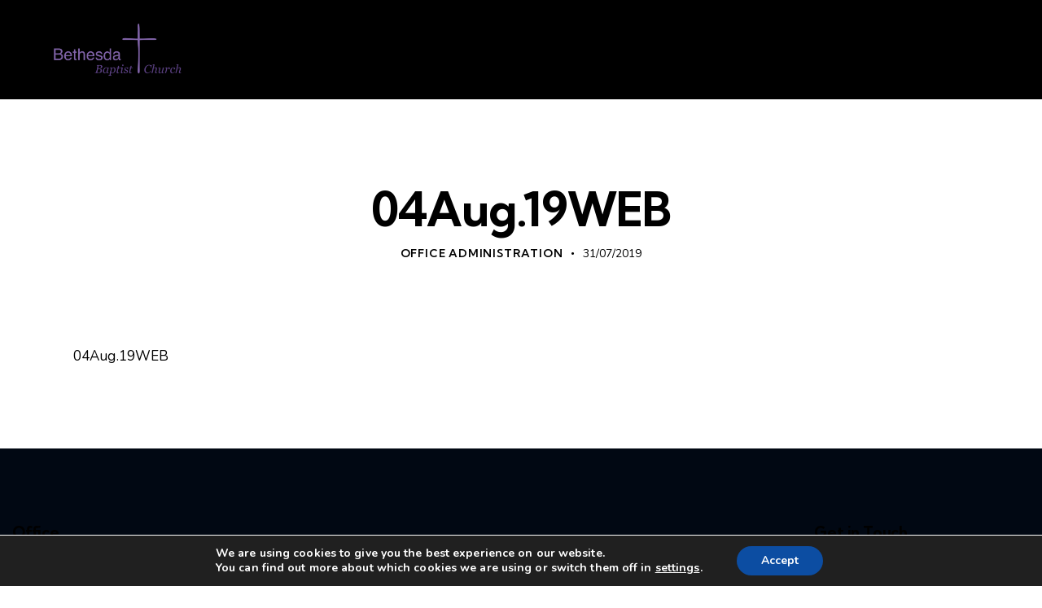

--- FILE ---
content_type: text/html; charset=utf-8
request_url: https://www.google.com/recaptcha/api2/anchor?ar=1&k=6Ld5MFEkAAAAAPXaYjrvWdRnPkAJKkuubWsZE6oR&co=aHR0cHM6Ly93d3cuYmV0aGVzZGFpcHN3aWNoLmNvbTo0NDM.&hl=en&v=PoyoqOPhxBO7pBk68S4YbpHZ&size=invisible&anchor-ms=20000&execute-ms=30000&cb=wjlc84r6v8kq
body_size: 48879
content:
<!DOCTYPE HTML><html dir="ltr" lang="en"><head><meta http-equiv="Content-Type" content="text/html; charset=UTF-8">
<meta http-equiv="X-UA-Compatible" content="IE=edge">
<title>reCAPTCHA</title>
<style type="text/css">
/* cyrillic-ext */
@font-face {
  font-family: 'Roboto';
  font-style: normal;
  font-weight: 400;
  font-stretch: 100%;
  src: url(//fonts.gstatic.com/s/roboto/v48/KFO7CnqEu92Fr1ME7kSn66aGLdTylUAMa3GUBHMdazTgWw.woff2) format('woff2');
  unicode-range: U+0460-052F, U+1C80-1C8A, U+20B4, U+2DE0-2DFF, U+A640-A69F, U+FE2E-FE2F;
}
/* cyrillic */
@font-face {
  font-family: 'Roboto';
  font-style: normal;
  font-weight: 400;
  font-stretch: 100%;
  src: url(//fonts.gstatic.com/s/roboto/v48/KFO7CnqEu92Fr1ME7kSn66aGLdTylUAMa3iUBHMdazTgWw.woff2) format('woff2');
  unicode-range: U+0301, U+0400-045F, U+0490-0491, U+04B0-04B1, U+2116;
}
/* greek-ext */
@font-face {
  font-family: 'Roboto';
  font-style: normal;
  font-weight: 400;
  font-stretch: 100%;
  src: url(//fonts.gstatic.com/s/roboto/v48/KFO7CnqEu92Fr1ME7kSn66aGLdTylUAMa3CUBHMdazTgWw.woff2) format('woff2');
  unicode-range: U+1F00-1FFF;
}
/* greek */
@font-face {
  font-family: 'Roboto';
  font-style: normal;
  font-weight: 400;
  font-stretch: 100%;
  src: url(//fonts.gstatic.com/s/roboto/v48/KFO7CnqEu92Fr1ME7kSn66aGLdTylUAMa3-UBHMdazTgWw.woff2) format('woff2');
  unicode-range: U+0370-0377, U+037A-037F, U+0384-038A, U+038C, U+038E-03A1, U+03A3-03FF;
}
/* math */
@font-face {
  font-family: 'Roboto';
  font-style: normal;
  font-weight: 400;
  font-stretch: 100%;
  src: url(//fonts.gstatic.com/s/roboto/v48/KFO7CnqEu92Fr1ME7kSn66aGLdTylUAMawCUBHMdazTgWw.woff2) format('woff2');
  unicode-range: U+0302-0303, U+0305, U+0307-0308, U+0310, U+0312, U+0315, U+031A, U+0326-0327, U+032C, U+032F-0330, U+0332-0333, U+0338, U+033A, U+0346, U+034D, U+0391-03A1, U+03A3-03A9, U+03B1-03C9, U+03D1, U+03D5-03D6, U+03F0-03F1, U+03F4-03F5, U+2016-2017, U+2034-2038, U+203C, U+2040, U+2043, U+2047, U+2050, U+2057, U+205F, U+2070-2071, U+2074-208E, U+2090-209C, U+20D0-20DC, U+20E1, U+20E5-20EF, U+2100-2112, U+2114-2115, U+2117-2121, U+2123-214F, U+2190, U+2192, U+2194-21AE, U+21B0-21E5, U+21F1-21F2, U+21F4-2211, U+2213-2214, U+2216-22FF, U+2308-230B, U+2310, U+2319, U+231C-2321, U+2336-237A, U+237C, U+2395, U+239B-23B7, U+23D0, U+23DC-23E1, U+2474-2475, U+25AF, U+25B3, U+25B7, U+25BD, U+25C1, U+25CA, U+25CC, U+25FB, U+266D-266F, U+27C0-27FF, U+2900-2AFF, U+2B0E-2B11, U+2B30-2B4C, U+2BFE, U+3030, U+FF5B, U+FF5D, U+1D400-1D7FF, U+1EE00-1EEFF;
}
/* symbols */
@font-face {
  font-family: 'Roboto';
  font-style: normal;
  font-weight: 400;
  font-stretch: 100%;
  src: url(//fonts.gstatic.com/s/roboto/v48/KFO7CnqEu92Fr1ME7kSn66aGLdTylUAMaxKUBHMdazTgWw.woff2) format('woff2');
  unicode-range: U+0001-000C, U+000E-001F, U+007F-009F, U+20DD-20E0, U+20E2-20E4, U+2150-218F, U+2190, U+2192, U+2194-2199, U+21AF, U+21E6-21F0, U+21F3, U+2218-2219, U+2299, U+22C4-22C6, U+2300-243F, U+2440-244A, U+2460-24FF, U+25A0-27BF, U+2800-28FF, U+2921-2922, U+2981, U+29BF, U+29EB, U+2B00-2BFF, U+4DC0-4DFF, U+FFF9-FFFB, U+10140-1018E, U+10190-1019C, U+101A0, U+101D0-101FD, U+102E0-102FB, U+10E60-10E7E, U+1D2C0-1D2D3, U+1D2E0-1D37F, U+1F000-1F0FF, U+1F100-1F1AD, U+1F1E6-1F1FF, U+1F30D-1F30F, U+1F315, U+1F31C, U+1F31E, U+1F320-1F32C, U+1F336, U+1F378, U+1F37D, U+1F382, U+1F393-1F39F, U+1F3A7-1F3A8, U+1F3AC-1F3AF, U+1F3C2, U+1F3C4-1F3C6, U+1F3CA-1F3CE, U+1F3D4-1F3E0, U+1F3ED, U+1F3F1-1F3F3, U+1F3F5-1F3F7, U+1F408, U+1F415, U+1F41F, U+1F426, U+1F43F, U+1F441-1F442, U+1F444, U+1F446-1F449, U+1F44C-1F44E, U+1F453, U+1F46A, U+1F47D, U+1F4A3, U+1F4B0, U+1F4B3, U+1F4B9, U+1F4BB, U+1F4BF, U+1F4C8-1F4CB, U+1F4D6, U+1F4DA, U+1F4DF, U+1F4E3-1F4E6, U+1F4EA-1F4ED, U+1F4F7, U+1F4F9-1F4FB, U+1F4FD-1F4FE, U+1F503, U+1F507-1F50B, U+1F50D, U+1F512-1F513, U+1F53E-1F54A, U+1F54F-1F5FA, U+1F610, U+1F650-1F67F, U+1F687, U+1F68D, U+1F691, U+1F694, U+1F698, U+1F6AD, U+1F6B2, U+1F6B9-1F6BA, U+1F6BC, U+1F6C6-1F6CF, U+1F6D3-1F6D7, U+1F6E0-1F6EA, U+1F6F0-1F6F3, U+1F6F7-1F6FC, U+1F700-1F7FF, U+1F800-1F80B, U+1F810-1F847, U+1F850-1F859, U+1F860-1F887, U+1F890-1F8AD, U+1F8B0-1F8BB, U+1F8C0-1F8C1, U+1F900-1F90B, U+1F93B, U+1F946, U+1F984, U+1F996, U+1F9E9, U+1FA00-1FA6F, U+1FA70-1FA7C, U+1FA80-1FA89, U+1FA8F-1FAC6, U+1FACE-1FADC, U+1FADF-1FAE9, U+1FAF0-1FAF8, U+1FB00-1FBFF;
}
/* vietnamese */
@font-face {
  font-family: 'Roboto';
  font-style: normal;
  font-weight: 400;
  font-stretch: 100%;
  src: url(//fonts.gstatic.com/s/roboto/v48/KFO7CnqEu92Fr1ME7kSn66aGLdTylUAMa3OUBHMdazTgWw.woff2) format('woff2');
  unicode-range: U+0102-0103, U+0110-0111, U+0128-0129, U+0168-0169, U+01A0-01A1, U+01AF-01B0, U+0300-0301, U+0303-0304, U+0308-0309, U+0323, U+0329, U+1EA0-1EF9, U+20AB;
}
/* latin-ext */
@font-face {
  font-family: 'Roboto';
  font-style: normal;
  font-weight: 400;
  font-stretch: 100%;
  src: url(//fonts.gstatic.com/s/roboto/v48/KFO7CnqEu92Fr1ME7kSn66aGLdTylUAMa3KUBHMdazTgWw.woff2) format('woff2');
  unicode-range: U+0100-02BA, U+02BD-02C5, U+02C7-02CC, U+02CE-02D7, U+02DD-02FF, U+0304, U+0308, U+0329, U+1D00-1DBF, U+1E00-1E9F, U+1EF2-1EFF, U+2020, U+20A0-20AB, U+20AD-20C0, U+2113, U+2C60-2C7F, U+A720-A7FF;
}
/* latin */
@font-face {
  font-family: 'Roboto';
  font-style: normal;
  font-weight: 400;
  font-stretch: 100%;
  src: url(//fonts.gstatic.com/s/roboto/v48/KFO7CnqEu92Fr1ME7kSn66aGLdTylUAMa3yUBHMdazQ.woff2) format('woff2');
  unicode-range: U+0000-00FF, U+0131, U+0152-0153, U+02BB-02BC, U+02C6, U+02DA, U+02DC, U+0304, U+0308, U+0329, U+2000-206F, U+20AC, U+2122, U+2191, U+2193, U+2212, U+2215, U+FEFF, U+FFFD;
}
/* cyrillic-ext */
@font-face {
  font-family: 'Roboto';
  font-style: normal;
  font-weight: 500;
  font-stretch: 100%;
  src: url(//fonts.gstatic.com/s/roboto/v48/KFO7CnqEu92Fr1ME7kSn66aGLdTylUAMa3GUBHMdazTgWw.woff2) format('woff2');
  unicode-range: U+0460-052F, U+1C80-1C8A, U+20B4, U+2DE0-2DFF, U+A640-A69F, U+FE2E-FE2F;
}
/* cyrillic */
@font-face {
  font-family: 'Roboto';
  font-style: normal;
  font-weight: 500;
  font-stretch: 100%;
  src: url(//fonts.gstatic.com/s/roboto/v48/KFO7CnqEu92Fr1ME7kSn66aGLdTylUAMa3iUBHMdazTgWw.woff2) format('woff2');
  unicode-range: U+0301, U+0400-045F, U+0490-0491, U+04B0-04B1, U+2116;
}
/* greek-ext */
@font-face {
  font-family: 'Roboto';
  font-style: normal;
  font-weight: 500;
  font-stretch: 100%;
  src: url(//fonts.gstatic.com/s/roboto/v48/KFO7CnqEu92Fr1ME7kSn66aGLdTylUAMa3CUBHMdazTgWw.woff2) format('woff2');
  unicode-range: U+1F00-1FFF;
}
/* greek */
@font-face {
  font-family: 'Roboto';
  font-style: normal;
  font-weight: 500;
  font-stretch: 100%;
  src: url(//fonts.gstatic.com/s/roboto/v48/KFO7CnqEu92Fr1ME7kSn66aGLdTylUAMa3-UBHMdazTgWw.woff2) format('woff2');
  unicode-range: U+0370-0377, U+037A-037F, U+0384-038A, U+038C, U+038E-03A1, U+03A3-03FF;
}
/* math */
@font-face {
  font-family: 'Roboto';
  font-style: normal;
  font-weight: 500;
  font-stretch: 100%;
  src: url(//fonts.gstatic.com/s/roboto/v48/KFO7CnqEu92Fr1ME7kSn66aGLdTylUAMawCUBHMdazTgWw.woff2) format('woff2');
  unicode-range: U+0302-0303, U+0305, U+0307-0308, U+0310, U+0312, U+0315, U+031A, U+0326-0327, U+032C, U+032F-0330, U+0332-0333, U+0338, U+033A, U+0346, U+034D, U+0391-03A1, U+03A3-03A9, U+03B1-03C9, U+03D1, U+03D5-03D6, U+03F0-03F1, U+03F4-03F5, U+2016-2017, U+2034-2038, U+203C, U+2040, U+2043, U+2047, U+2050, U+2057, U+205F, U+2070-2071, U+2074-208E, U+2090-209C, U+20D0-20DC, U+20E1, U+20E5-20EF, U+2100-2112, U+2114-2115, U+2117-2121, U+2123-214F, U+2190, U+2192, U+2194-21AE, U+21B0-21E5, U+21F1-21F2, U+21F4-2211, U+2213-2214, U+2216-22FF, U+2308-230B, U+2310, U+2319, U+231C-2321, U+2336-237A, U+237C, U+2395, U+239B-23B7, U+23D0, U+23DC-23E1, U+2474-2475, U+25AF, U+25B3, U+25B7, U+25BD, U+25C1, U+25CA, U+25CC, U+25FB, U+266D-266F, U+27C0-27FF, U+2900-2AFF, U+2B0E-2B11, U+2B30-2B4C, U+2BFE, U+3030, U+FF5B, U+FF5D, U+1D400-1D7FF, U+1EE00-1EEFF;
}
/* symbols */
@font-face {
  font-family: 'Roboto';
  font-style: normal;
  font-weight: 500;
  font-stretch: 100%;
  src: url(//fonts.gstatic.com/s/roboto/v48/KFO7CnqEu92Fr1ME7kSn66aGLdTylUAMaxKUBHMdazTgWw.woff2) format('woff2');
  unicode-range: U+0001-000C, U+000E-001F, U+007F-009F, U+20DD-20E0, U+20E2-20E4, U+2150-218F, U+2190, U+2192, U+2194-2199, U+21AF, U+21E6-21F0, U+21F3, U+2218-2219, U+2299, U+22C4-22C6, U+2300-243F, U+2440-244A, U+2460-24FF, U+25A0-27BF, U+2800-28FF, U+2921-2922, U+2981, U+29BF, U+29EB, U+2B00-2BFF, U+4DC0-4DFF, U+FFF9-FFFB, U+10140-1018E, U+10190-1019C, U+101A0, U+101D0-101FD, U+102E0-102FB, U+10E60-10E7E, U+1D2C0-1D2D3, U+1D2E0-1D37F, U+1F000-1F0FF, U+1F100-1F1AD, U+1F1E6-1F1FF, U+1F30D-1F30F, U+1F315, U+1F31C, U+1F31E, U+1F320-1F32C, U+1F336, U+1F378, U+1F37D, U+1F382, U+1F393-1F39F, U+1F3A7-1F3A8, U+1F3AC-1F3AF, U+1F3C2, U+1F3C4-1F3C6, U+1F3CA-1F3CE, U+1F3D4-1F3E0, U+1F3ED, U+1F3F1-1F3F3, U+1F3F5-1F3F7, U+1F408, U+1F415, U+1F41F, U+1F426, U+1F43F, U+1F441-1F442, U+1F444, U+1F446-1F449, U+1F44C-1F44E, U+1F453, U+1F46A, U+1F47D, U+1F4A3, U+1F4B0, U+1F4B3, U+1F4B9, U+1F4BB, U+1F4BF, U+1F4C8-1F4CB, U+1F4D6, U+1F4DA, U+1F4DF, U+1F4E3-1F4E6, U+1F4EA-1F4ED, U+1F4F7, U+1F4F9-1F4FB, U+1F4FD-1F4FE, U+1F503, U+1F507-1F50B, U+1F50D, U+1F512-1F513, U+1F53E-1F54A, U+1F54F-1F5FA, U+1F610, U+1F650-1F67F, U+1F687, U+1F68D, U+1F691, U+1F694, U+1F698, U+1F6AD, U+1F6B2, U+1F6B9-1F6BA, U+1F6BC, U+1F6C6-1F6CF, U+1F6D3-1F6D7, U+1F6E0-1F6EA, U+1F6F0-1F6F3, U+1F6F7-1F6FC, U+1F700-1F7FF, U+1F800-1F80B, U+1F810-1F847, U+1F850-1F859, U+1F860-1F887, U+1F890-1F8AD, U+1F8B0-1F8BB, U+1F8C0-1F8C1, U+1F900-1F90B, U+1F93B, U+1F946, U+1F984, U+1F996, U+1F9E9, U+1FA00-1FA6F, U+1FA70-1FA7C, U+1FA80-1FA89, U+1FA8F-1FAC6, U+1FACE-1FADC, U+1FADF-1FAE9, U+1FAF0-1FAF8, U+1FB00-1FBFF;
}
/* vietnamese */
@font-face {
  font-family: 'Roboto';
  font-style: normal;
  font-weight: 500;
  font-stretch: 100%;
  src: url(//fonts.gstatic.com/s/roboto/v48/KFO7CnqEu92Fr1ME7kSn66aGLdTylUAMa3OUBHMdazTgWw.woff2) format('woff2');
  unicode-range: U+0102-0103, U+0110-0111, U+0128-0129, U+0168-0169, U+01A0-01A1, U+01AF-01B0, U+0300-0301, U+0303-0304, U+0308-0309, U+0323, U+0329, U+1EA0-1EF9, U+20AB;
}
/* latin-ext */
@font-face {
  font-family: 'Roboto';
  font-style: normal;
  font-weight: 500;
  font-stretch: 100%;
  src: url(//fonts.gstatic.com/s/roboto/v48/KFO7CnqEu92Fr1ME7kSn66aGLdTylUAMa3KUBHMdazTgWw.woff2) format('woff2');
  unicode-range: U+0100-02BA, U+02BD-02C5, U+02C7-02CC, U+02CE-02D7, U+02DD-02FF, U+0304, U+0308, U+0329, U+1D00-1DBF, U+1E00-1E9F, U+1EF2-1EFF, U+2020, U+20A0-20AB, U+20AD-20C0, U+2113, U+2C60-2C7F, U+A720-A7FF;
}
/* latin */
@font-face {
  font-family: 'Roboto';
  font-style: normal;
  font-weight: 500;
  font-stretch: 100%;
  src: url(//fonts.gstatic.com/s/roboto/v48/KFO7CnqEu92Fr1ME7kSn66aGLdTylUAMa3yUBHMdazQ.woff2) format('woff2');
  unicode-range: U+0000-00FF, U+0131, U+0152-0153, U+02BB-02BC, U+02C6, U+02DA, U+02DC, U+0304, U+0308, U+0329, U+2000-206F, U+20AC, U+2122, U+2191, U+2193, U+2212, U+2215, U+FEFF, U+FFFD;
}
/* cyrillic-ext */
@font-face {
  font-family: 'Roboto';
  font-style: normal;
  font-weight: 900;
  font-stretch: 100%;
  src: url(//fonts.gstatic.com/s/roboto/v48/KFO7CnqEu92Fr1ME7kSn66aGLdTylUAMa3GUBHMdazTgWw.woff2) format('woff2');
  unicode-range: U+0460-052F, U+1C80-1C8A, U+20B4, U+2DE0-2DFF, U+A640-A69F, U+FE2E-FE2F;
}
/* cyrillic */
@font-face {
  font-family: 'Roboto';
  font-style: normal;
  font-weight: 900;
  font-stretch: 100%;
  src: url(//fonts.gstatic.com/s/roboto/v48/KFO7CnqEu92Fr1ME7kSn66aGLdTylUAMa3iUBHMdazTgWw.woff2) format('woff2');
  unicode-range: U+0301, U+0400-045F, U+0490-0491, U+04B0-04B1, U+2116;
}
/* greek-ext */
@font-face {
  font-family: 'Roboto';
  font-style: normal;
  font-weight: 900;
  font-stretch: 100%;
  src: url(//fonts.gstatic.com/s/roboto/v48/KFO7CnqEu92Fr1ME7kSn66aGLdTylUAMa3CUBHMdazTgWw.woff2) format('woff2');
  unicode-range: U+1F00-1FFF;
}
/* greek */
@font-face {
  font-family: 'Roboto';
  font-style: normal;
  font-weight: 900;
  font-stretch: 100%;
  src: url(//fonts.gstatic.com/s/roboto/v48/KFO7CnqEu92Fr1ME7kSn66aGLdTylUAMa3-UBHMdazTgWw.woff2) format('woff2');
  unicode-range: U+0370-0377, U+037A-037F, U+0384-038A, U+038C, U+038E-03A1, U+03A3-03FF;
}
/* math */
@font-face {
  font-family: 'Roboto';
  font-style: normal;
  font-weight: 900;
  font-stretch: 100%;
  src: url(//fonts.gstatic.com/s/roboto/v48/KFO7CnqEu92Fr1ME7kSn66aGLdTylUAMawCUBHMdazTgWw.woff2) format('woff2');
  unicode-range: U+0302-0303, U+0305, U+0307-0308, U+0310, U+0312, U+0315, U+031A, U+0326-0327, U+032C, U+032F-0330, U+0332-0333, U+0338, U+033A, U+0346, U+034D, U+0391-03A1, U+03A3-03A9, U+03B1-03C9, U+03D1, U+03D5-03D6, U+03F0-03F1, U+03F4-03F5, U+2016-2017, U+2034-2038, U+203C, U+2040, U+2043, U+2047, U+2050, U+2057, U+205F, U+2070-2071, U+2074-208E, U+2090-209C, U+20D0-20DC, U+20E1, U+20E5-20EF, U+2100-2112, U+2114-2115, U+2117-2121, U+2123-214F, U+2190, U+2192, U+2194-21AE, U+21B0-21E5, U+21F1-21F2, U+21F4-2211, U+2213-2214, U+2216-22FF, U+2308-230B, U+2310, U+2319, U+231C-2321, U+2336-237A, U+237C, U+2395, U+239B-23B7, U+23D0, U+23DC-23E1, U+2474-2475, U+25AF, U+25B3, U+25B7, U+25BD, U+25C1, U+25CA, U+25CC, U+25FB, U+266D-266F, U+27C0-27FF, U+2900-2AFF, U+2B0E-2B11, U+2B30-2B4C, U+2BFE, U+3030, U+FF5B, U+FF5D, U+1D400-1D7FF, U+1EE00-1EEFF;
}
/* symbols */
@font-face {
  font-family: 'Roboto';
  font-style: normal;
  font-weight: 900;
  font-stretch: 100%;
  src: url(//fonts.gstatic.com/s/roboto/v48/KFO7CnqEu92Fr1ME7kSn66aGLdTylUAMaxKUBHMdazTgWw.woff2) format('woff2');
  unicode-range: U+0001-000C, U+000E-001F, U+007F-009F, U+20DD-20E0, U+20E2-20E4, U+2150-218F, U+2190, U+2192, U+2194-2199, U+21AF, U+21E6-21F0, U+21F3, U+2218-2219, U+2299, U+22C4-22C6, U+2300-243F, U+2440-244A, U+2460-24FF, U+25A0-27BF, U+2800-28FF, U+2921-2922, U+2981, U+29BF, U+29EB, U+2B00-2BFF, U+4DC0-4DFF, U+FFF9-FFFB, U+10140-1018E, U+10190-1019C, U+101A0, U+101D0-101FD, U+102E0-102FB, U+10E60-10E7E, U+1D2C0-1D2D3, U+1D2E0-1D37F, U+1F000-1F0FF, U+1F100-1F1AD, U+1F1E6-1F1FF, U+1F30D-1F30F, U+1F315, U+1F31C, U+1F31E, U+1F320-1F32C, U+1F336, U+1F378, U+1F37D, U+1F382, U+1F393-1F39F, U+1F3A7-1F3A8, U+1F3AC-1F3AF, U+1F3C2, U+1F3C4-1F3C6, U+1F3CA-1F3CE, U+1F3D4-1F3E0, U+1F3ED, U+1F3F1-1F3F3, U+1F3F5-1F3F7, U+1F408, U+1F415, U+1F41F, U+1F426, U+1F43F, U+1F441-1F442, U+1F444, U+1F446-1F449, U+1F44C-1F44E, U+1F453, U+1F46A, U+1F47D, U+1F4A3, U+1F4B0, U+1F4B3, U+1F4B9, U+1F4BB, U+1F4BF, U+1F4C8-1F4CB, U+1F4D6, U+1F4DA, U+1F4DF, U+1F4E3-1F4E6, U+1F4EA-1F4ED, U+1F4F7, U+1F4F9-1F4FB, U+1F4FD-1F4FE, U+1F503, U+1F507-1F50B, U+1F50D, U+1F512-1F513, U+1F53E-1F54A, U+1F54F-1F5FA, U+1F610, U+1F650-1F67F, U+1F687, U+1F68D, U+1F691, U+1F694, U+1F698, U+1F6AD, U+1F6B2, U+1F6B9-1F6BA, U+1F6BC, U+1F6C6-1F6CF, U+1F6D3-1F6D7, U+1F6E0-1F6EA, U+1F6F0-1F6F3, U+1F6F7-1F6FC, U+1F700-1F7FF, U+1F800-1F80B, U+1F810-1F847, U+1F850-1F859, U+1F860-1F887, U+1F890-1F8AD, U+1F8B0-1F8BB, U+1F8C0-1F8C1, U+1F900-1F90B, U+1F93B, U+1F946, U+1F984, U+1F996, U+1F9E9, U+1FA00-1FA6F, U+1FA70-1FA7C, U+1FA80-1FA89, U+1FA8F-1FAC6, U+1FACE-1FADC, U+1FADF-1FAE9, U+1FAF0-1FAF8, U+1FB00-1FBFF;
}
/* vietnamese */
@font-face {
  font-family: 'Roboto';
  font-style: normal;
  font-weight: 900;
  font-stretch: 100%;
  src: url(//fonts.gstatic.com/s/roboto/v48/KFO7CnqEu92Fr1ME7kSn66aGLdTylUAMa3OUBHMdazTgWw.woff2) format('woff2');
  unicode-range: U+0102-0103, U+0110-0111, U+0128-0129, U+0168-0169, U+01A0-01A1, U+01AF-01B0, U+0300-0301, U+0303-0304, U+0308-0309, U+0323, U+0329, U+1EA0-1EF9, U+20AB;
}
/* latin-ext */
@font-face {
  font-family: 'Roboto';
  font-style: normal;
  font-weight: 900;
  font-stretch: 100%;
  src: url(//fonts.gstatic.com/s/roboto/v48/KFO7CnqEu92Fr1ME7kSn66aGLdTylUAMa3KUBHMdazTgWw.woff2) format('woff2');
  unicode-range: U+0100-02BA, U+02BD-02C5, U+02C7-02CC, U+02CE-02D7, U+02DD-02FF, U+0304, U+0308, U+0329, U+1D00-1DBF, U+1E00-1E9F, U+1EF2-1EFF, U+2020, U+20A0-20AB, U+20AD-20C0, U+2113, U+2C60-2C7F, U+A720-A7FF;
}
/* latin */
@font-face {
  font-family: 'Roboto';
  font-style: normal;
  font-weight: 900;
  font-stretch: 100%;
  src: url(//fonts.gstatic.com/s/roboto/v48/KFO7CnqEu92Fr1ME7kSn66aGLdTylUAMa3yUBHMdazQ.woff2) format('woff2');
  unicode-range: U+0000-00FF, U+0131, U+0152-0153, U+02BB-02BC, U+02C6, U+02DA, U+02DC, U+0304, U+0308, U+0329, U+2000-206F, U+20AC, U+2122, U+2191, U+2193, U+2212, U+2215, U+FEFF, U+FFFD;
}

</style>
<link rel="stylesheet" type="text/css" href="https://www.gstatic.com/recaptcha/releases/PoyoqOPhxBO7pBk68S4YbpHZ/styles__ltr.css">
<script nonce="RcaFcrr4uh78cnXr2fCoMw" type="text/javascript">window['__recaptcha_api'] = 'https://www.google.com/recaptcha/api2/';</script>
<script type="text/javascript" src="https://www.gstatic.com/recaptcha/releases/PoyoqOPhxBO7pBk68S4YbpHZ/recaptcha__en.js" nonce="RcaFcrr4uh78cnXr2fCoMw">
      
    </script></head>
<body><div id="rc-anchor-alert" class="rc-anchor-alert"></div>
<input type="hidden" id="recaptcha-token" value="[base64]">
<script type="text/javascript" nonce="RcaFcrr4uh78cnXr2fCoMw">
      recaptcha.anchor.Main.init("[\x22ainput\x22,[\x22bgdata\x22,\x22\x22,\[base64]/[base64]/MjU1Ong/[base64]/[base64]/[base64]/[base64]/[base64]/[base64]/[base64]/[base64]/[base64]/[base64]/[base64]/[base64]/[base64]/[base64]/[base64]\\u003d\x22,\[base64]\x22,\[base64]/CksKbw6FUw4h1w7lcTm3DvEbDhsKHXMOcw5kEw7HDt07Dg8O7OHE5GMOgK8K8L2zCsMOPFwAfOsOIwp5OHGvDuElHwrwga8K+MHQ3w4/[base64]/DpHPCm1QmY8Ouw4MXwoNHwrJASkfCusOkfGchLsK1TG4YwrATGnjCj8Kywr87ecOTwpAKwq/DmcK4w6Udw6PCpw/Cm8OrwrMVw7bDisKcwrJSwqEvYsK6IcKXJRRLwrPDncOzw6TDo3TDtgAhwqjDlnk0CcOaHk4Rw6sfwpFtAwzDqlBgw7JSwoDCsMKNwpbCuU12M8K6w5vCvMKMLcOaLcO5w5A8wqbCrMO2d8OVbcOiQMKGfjLCpQlEw5jDlsKyw7bDtQDCncOww5x/EnzDmUlvw693XEfCiRXDt8OmVH1yS8KHOsKEwo/Dqkt/[base64]/DnMOUF8Krw7LDoA/[base64]/DsjNAw4YvwrfDv8OtOcOpW8OlDldcQDTCg30dwrbCr0LDtiRCU1k6w4pTRsKRw6RxZCLCqsOwa8KCfcOQLsOSRlRITijDl2/DocOgUMKqZ8OEwrLCsgjCuMOQXykgOH7Ct8KVVTAgE0YwYMKaw63DghHCtTrDoTEdwr8two3DtjXCvGZoV8ONw5rDiFvDoMKYOxnCjCNywrXCkMOkw5YjwrQAbcOXwr/CgcOaDFl/UCvCng8fwrgOwplfAcKww5bDrMOgw4Qww48YaXcwYX7Co8KNeCbDj8OrdMKdUwnDm8Kbw67DvMO/K8OjwrQodiA7woXDvcOEdHPCusOww7HDkMO5wqITaMKEX0goOWRtEcOmWsKPc8OIdjDCq1XDiMOew7pabTnDicOJw7vDqTtDccO6wqR2w4pjw6oTwp/[base64]/w5DCsWbCs8KKG8K8wr3CjcKSRSrDrcKlwoXCswDDtFkGw4jDriNbw5gMRx/CkcK/[base64]/wrfDrcOewrgaTsOsacKzQ8Okwok4w6dQb2pfXS7Cp8KtLUHDiMOPw75Iw4fDv8OYbEnDp1FewpnCpiwtGnYtFMKHa8Kdbk1Mw4/DuVJ1w5jCuCxGGsKbRRvDrsOPwqwewqt+wrsMw6fCt8Kpwq3DgU7CtnNPw5ped8OoE0HDrMOlHMOMAyTDky8kw5/CqWXCicO7w6zCiE1hMyzCh8KGw6tBV8OYwqhvwonDljzDtCkhw68zw4APwpjDiSl6w4UuO8KibCl8eB3DlMOdXAvCisOvwp5ew5ZWw7fCt8Kjw7AXfsKIw5EsSWrDr8K2w5luwqEjbcKTwqJTK8KxwpnCkU/Dl2DCicOvwotQVVwGw4ZEc8KUaU8Dwrw2MsO9worCvkRJPcOEa8KUY8OhNsObNgjDtnLDi8KxVMKNDF1Kw5plBg3Dm8KrwpYSbcKedsKHw6vDuw/Ciz/DrCJoDcKZNMKiwqjDgF7DgAhFexrDjjR/w4tIw69Zw4TChULDusKeCxDDlsO1wq9mEsKTwonDuk7ChsKtwrhPw6AGWcKsAcOnOsKhT8OmGcK7UlXCsVTCrcOqw6LDgQ7Cjjh7w6AjKnrDi8K2w6/Do8OQM0nDuDPDqcKEw43Dp3lIYcKSwpgKwoHDpS3CscK7wrw6wr8tW0rDuB8MeSHDmMOZSMO/[base64]/DvQ7CqEzChcKGOMOQfi8/D20IMcKew68Zw5dMccKMwoHDnVwrJgEow7bDiAQfSmnCpCUAwrPCnz89CcKeR8Ovwp/ClBNTw5g6w5/CocO3worCjWJKwrJFw4Q8w4TDuR50w6w3PwE9wrALMsOHwrzDqF8bw6Y9JMKBwpTChsO3wr7DoWZ5bigvPj/CrcKFegHDjBdCf8OceMKZwoB2w4DCicOVLhg/[base64]/[base64]/DsCHDlGIYMCJ5f8OBw4TDphAZOcKOw4dTw73DgsOVwqlowoZuI8OUScKMLQjChcK4w5ErL8Kaw4Q5wprDm3fCs8O/ejXDqlwSTlfCu8OCSMOow48dw5jClcO4w5TCmcKkOMO2wp1Swq/CnhzCg8OxwqfDlMKxwodrwqx9Zi1PwqsJFcOrGMOfwr4yw4jDosKKw4YiHRPCq8OTw5HClF7CpMKsQsO9wqjCkMKvw5bCh8Kvw7DDrWlHYUVmI8OdRADDnwbClXUJcF4aFsO+w4vDicK1V8Krw7EtJ8KGH8K/wpAbwpQDRMKtw50SwqbChkZocWUCwpnCkUTDt8KmHVPCo8KIwpEcwpTCjyPDsBwzw6ojAMORwpgbwooeCE/Ck8Klw7t0w6XCrwXCiFxKNGfDisONLyIMwok3wq92TArDqAPDlMKUw6Asw5XDrEMgw4kuwqlrA1PCmcKpwrUAwrw2woRiw5JNwo9jwrsDZwI6wofDuADDtsKEwrvDu0omBsKQw7/[base64]/wqrCrcK6E1cbwoLDsChvwrDDpUYqL27Ch1zDvMOgURR5w4LDh8Oaw6YDwoXDs0TCpmTCunDDo2cfDwzDjcKAw79WI8KlECxuw58sw6sIwrjDvCIwPMOmw5rCnsKRwqDDpcOlO8KxNcOfOMO7dcKFGsKsw7vCsMOHd8K2YVVrwrXCtMKdSMKvWsK/SmLCsVHCuMK7wqTDh8OrZSpbw5LCrcO9wqtYwojCtMK7wobClMK8eWvCkxfClFfCpEXCtcKqbnbDkmUbAcOUw68/CMOvHsOTw5QCw4zDpUHDui4gw43CmcOjwpZVWMOyZCwWI8KRPUzCsWHDmcO+anwYOsOSG2YMw7oQUSvDoXkoHEjCosOSwpQMZHLCg2vDmlTDpBhkw7Brw5rCh8OewqHCjcOyw6XDt0/DnMKmR0TDusKvGcKRw5QVHcKoQMOKw6cUw4oeKSfDqgvDt187a8KgKGDCijDDrG8YVxdpw4Ulw4BRwpE3w5fDpXfDtMKSw7klUMKmD2/[base64]/[base64]/esOSaMOEGMOLaT8Dw7ZEw7N9IMKCwo0sfFjDicKnFsONOwDCrsK/wprCkyrDrsKuw4IgwoUhwqoow5vCjR01PMKhfn5jGsK+w5spGTY/w4DCpz/CkmZJw6zDsRTDgELCiRAEw6AYw7/DmHdrdT3DqnPDgsKHwqp+wqByO8KkwpfDgF/DhsKOwod7wo7CkMO+wqrCsX3DksKFw6RHbsOUfHDDsMONw4okdU0pwptZEsOXw53Du3TDs8KPw7/[base64]/w6gsw6J8w6XClU1pEMOHw6deasOFw47Cmy4xw6fClH3Cm8KjQXzCnsOSdTcFw7BYw6lZw5dsVcKZbsO5YX3CocOnN8KyASoXfsO0wrMRw6B6MsOESWouw5/Cv1QiG8KZGkzDiVTDocObw7/CjHhcPsKEHsKiPzDDhsOTEx/CvMOCYXHCjsKPGXjDiMKYFl/[base64]/[base64]/[base64]/QcOhYgkQHk5+w6DCi8OLS37Duw/DmTXDuQvCu8KpwpUSEMOUw5vCtxPCmsOzaxfDpl82eSJrcMKARMK9RDrDizV+w5gbFwTDgsK0w5vCq8OCPScuw4jDt2l2YnTCrcK6w6nDtMOcw6bDjcOWwqDCgMO+w4YNQzfCn8KvGUN+M8Oaw4Ysw5nDucOuwqHDlRPDtcO/[base64]/DoiIfEDNwKQE3bwATw6sHwqA5wr3DlsOkCsK9wofCokVwQi4uc8K0Ln3CuMKxw4LDgsKUT3DCi8Owf1jDicKdAXXDnSNqworCrWA/[base64]/Y1FRC0VFwpPDs8OcDijDqFvDsX48bMOCU8KVwrcBwqbDi8OBw77CscOjw6kOW8KMwo9FEsKpw4/DslPCucOTwrPChk5pw67ChX7CjirChcOhRifDsFhbw67ChhJmw6XDocKzw7bDkyvCqsO4w4lbwrzDpwvCusKfNSd+w4PClWbCvsO1a8OTOsOgP0zDqHMrLsOJVsONHE3CmcOcw6k1AjjDnBkwR8Kpw4fDvMK1J8OqOMOkOMKQw6rCpk/DsDfDjMKgbcKCwod7wp7DvBtmcG3DjDLCsFx/T1Z/wqTDmUfCvsOGdj3CucKtMMKzasKOV1PClcKcwrLDicK4Lg/[base64]/DsMOHN3PCgGhBwoYOwrgzw4/[base64]/[base64]/DvRNUT8O4IMOjwprChsOMTDrCqcKwQcK8w6vDo1fClifDrsKNGxw+w7/Cq8OgZj8Twp9FwqsrMsOhwqgMEMKwwp3DoRfCvg8bOcKJw6HCsQMYw7nCvAtnw5Btw4w6w6lnBkbDiBfCuW/DhMKNR8O2DMKaw6PCq8Kqw7saw5HDrcK0PcORw4Z5w79LSxM3GgU2wrXCjcKBCDnDj8ObZ8KyNsOfDTXCpsKyw4PDpX9vRTPClMKHAsOdwoYkEw7Djxk9wqHDg2vCtzvDs8KJScOkFwHDkz3CsU7DgMKFw5bDssOrwr7DknoEwpDDpcOGOcOAw41/[base64]/CjlHCmMOmNcKAYVDCjMOiwpLDhMONZmTDk29Fwr8Xw6/[base64]/Y8OoZsO7QABQeDR0IcKZwoVxEwzCtsKCwoTCoSY+w6XCkkkXKcKjSSfDiMKfw5PDpcOtVAVDNMKPcmLCgQwowp/DhcKMMMOzw6vDkh3DvjzCu27DtCbCtMO7w7HDmcKcw4cxwo7Dt0rDr8KWHx1tw5MuwojCuMOIw7nCicO6wql3wp7DvMKHKELDuUfCqlQ8M8KuR8OGNVN7FSbDt18fw5MuwqLCpnIww5Jtw4V/WTHCq8K0w5jDvMOWXMK/CMOEfgLDnkjCuBDCq8ORFXrCusOHH2wcwp/CuTfCnsKrwoXDkQHCnyEiwqdjaMOZSHU+wpkKExTChMK9w4s+w5MXXi7DuX5EwoIow5zDjErDocKkw7oINDjDgzbCu8KEJMODw6Fqw4E+PsOLw5nCgknDuTLDtcOUIMOuFm/Dvj8lOMO3Ex8aw4vDsMODCy/CrMKwwoBZXhTCtsOvw7bDgcKnw4xeHAvCiRHCmMO2GSMVSMOGRsOlwpfDtMKqJEQ7woQ/w5DCmsOjLMKsQcKnwpIzUDTDs3gTQMOLw5dkw7jDsMOoRMKrwqfDsX0fX3/DicOZw7nCrWPDtsO8ZsONH8OZTRXDr8OswpvDisOVwpzDoMK8LQ3DrxF9wpkkSMKCOcO4aTzCgDI+ZB8Rw6/CqncfWTxEf8KyKcKGwqQlwrY2ecKwGD3DjEjDiMKiVUHDtlRlBcKnwrDCq1DDncKAw75vfBzChsKowqbDiV8Pw4LDnk/DhsODw5PCtXrChHTDksKIw7NTB8OAOMKPw79HaX3Chm8KUcO0wpIHw7vDiXfDt1jDusKVwrfCjU7Cj8KLwp/DtsKTa0ZUF8Khwq/[base64]/[base64]/I8Opfw7CpcKdIDIAw7tYdGRowqHCuMKVw7PDgsOZHCp/wrJWwq4TwoPCgBwNwq5dwqLCgsO/[base64]/Dom0zw5tmw4/DrMKeF0A/wqrDgcKpwrPChVvDkcKGAzsjwoRTZVVLw5TDghcXw51Ww4hbUcK6dlIUwrdXdsOUw58hF8KHwrPDk8Ohwowpw77CjsOoRMKbw5LDuMOrOsOqasKvw5gKwrvDgj5HM0jCiFYvGhnDvMKzwrnDtsO3woTCtcOtworDvFFNw5/Dp8K/w6HCtBERKsO+WjISQRnDnyrDuGvChMKfcsOhTjUSCMOBw713ccKTK8ONwpYJH8KzwrbDtMKgwoAGbXc+Vm8iwonDrjUeWcKkbVPDr8OgeVDCjQHCosOgw7YPwqbDksKhwokCbMKiw4lcwo/[base64]/ChmzDty07MR3Cjkp1M8Ktwp3Cj8KYwqbCpMKuQ8OyGi7DqcK9w4kPw7VpE8OPU8OhSMKrwpVuLChAQMKuW8OCwqvCuy9uFnXDnsOtIB5Id8KEZsOHIClVacOAwocMw7FqNhTDlXcdw6nDi3ABIShhw6nCjsO6w40LCAzDosORwoEEfQN/w54Ow6xRK8KOaC/Dg8KJwoXCllsyCMOUwp41woYYUsK9CsOwwpM/P04ZBsK8wrzCugTCpAI0wpVowo3CrsKAw7g9dhbCsTZ5w4xAw6rDgMKYehsCwrPClTBHLCNXw7vDpsKYNMOKw5TDmMK3wqrDn8KGw7kmwpt5bhgiYcKtw7nDmSsbw7nDhsKzOcKXw6jDjcKqwqbDjMOqw6DDr8Ovwq3Dkg/CjWzDqMOOwq9/J8O2wr5zbSTDuVleCDXDp8KcVMKybMKUwqDDpxcZSMKxDjXDn8KqeMKnwpxTwqIhwolHMMOawp1dScKaDx9Hw6oMw6TDkjzDrW0bA17DgE7DnzJhw6g8w6PCq3sVw7/Dq8KEwqMFL2DDoS/Dh8KzMV/DtsO0wq0dHcOrwrTDph4Sw50TwonCjcOkw7Yqw5dNBHnCqzAGw6d7wq/Ds8OTXT7CgE8LZU/[base64]/DgQoaXjdQBGrDv8OtX8KeWsKqVMO4F8ONS8O2DcOdw7TDhx0BUMKEck8tw5TCoAfCq8OZwr/DoT/DiDMNwpo6woDCnEoEwoLCnMK+wrDCqUPCj2jDuRDCs2MjwqjCu2QTP8KtYj/DoMOxGMKiw5/DmjIKccOzPwTCg2DCvlUaw6xrw77CjQrDhUzDmw/Cg1BZfcOtDsKnOMO9H1rDrsO3wpFhwonDj8O7wrPDrcOrwrPCpMO0wq/CusOfw6ILK3ZoUVTDpMKsSVVYwqdjw4IswqfDggjCpsOPMyLCjg/CgFvCg15idAXDlgl3WGoDwqMJw5EQUnDDjsOEw7fDqsOoPh1Yw51EHMKMw5wXwr90UcKkw77Coh8gw49nwr3DpTUpwoEswqrDkTPCjHbCmsOJwr3DgsKxHMOfwpLDvjYJwow4wrlHwpJgZMOdw79/CFZ0KDvDgXvCncKKw7vDgDrDpMKfPzrDqsKXw6bCpMOxw6rCoMK1wqYfwrg0wrkUURAWwoIQwpIUw7nCpgLCrXxVMih3wqnCjDNvw43Dr8O/[base64]/bsORRsO8wq/DjkELdMOKfcOLwqJuw65dw4RPw71ec8OcfHDDgVRbw5pHGndjV17ClsKkw4E1RsOBw6PDh8OBw4lZXxtwHMOZw4Zow7VaJwkkQF/CmMKARCrDqsO/w5FfCy3DrMKYwqPCuGXDvAbDiMKlX0PDqg88N0vDpsO3worDlsKkfcOASB5qwpAOw5rCpMOIw4XDvisVW35/[base64]/CuQLDhmYmw7jDh8K3wpRXfsKuLUvCqcOIUl/Dp2x9w7dRw6FyBxDCvXR/w6TDrsK/wqs0w4cIwo7Cg2U+bcK6wp8awoVywrA+ZXbCr13DtCcew7bCp8Kww7jCikYMwrlFBQfCjzvDm8KOcsOewrbDsBHCt8OMwr01wpgswrR3J33DvV49ecOFwoMJS1bDncOiwot9w6sHEcKrV8KsPA9HwqdNw6lqw4EKw5t8w5Q/[base64]/DgcO1GsOIwqhrw4TDsXfCpcK6w4LCiizDv8K2woXDk13DpVnCiMOTw4bDjsKcOMOfNcKFw74tPcKRwphUw5/Cr8KgXsOEwofDjXZ6wqLDtgwow4d1woXCsRcyw5DDjMOUw75BAMK2asKhSzjCqQJzdGANMMKofcKhw5xbL1XDlw3CgFfDg8OkwrvDnBcFwoLCqEHCtALCrMKCH8O4VsKfwpjDu8Kga8KCwp3Co8KmLMKdwrBawrgxC8K+NcKXBMK0w4wyXHTClMOvw6/DlUxJUXHCg8OzJsONwod4GsOkw5bDqMKdwqPCtMKZwoXCjBfCp8KBQsKbJsKoWcOywqJqD8OPwqAcwq5jw6YzdUvDksOXZcOfFhPDoMKcw6fCh3M5wqNlBGAawr/CgBPDpMOFw7UQw5RmMkvDvMKoZ8OrCWpxE8KPw43CrlrCg1TCm8OaKsKvw51rwpHCphguwqRfwpDDssKmaS0JwoB+QsKdUsK2HwwZw6rDnsOyYx9lwp/[base64]/[base64]/wp3DtcK6wqXDvsKLJnXCqnQiw65gw7TDm8KAYCHChw12wrZ5w4zDssKbw6TCj3pkw5bDiyR+wqhsIgfDvsKxw4DDksKJAjIUU1RDw7XCssOYIwTDpShSw6bDu0NDwq/CqsO4aFDDmizCg37CpgrDicKvTcKgwp8BQcKLY8O1w7k8GcKlwpZCN8Kjw7BbcAnDt8KUasOlw4xwwrhBHcKcwq3DpMO8wrXDnsOiVjV/f0Jvwoc6dXvCnU1yw4DCnUsPVETDhsKBMQU/I2vDmsOow4k0w4TDrVbDrX7DtS/CnMO/[base64]/DjB7CrUprwq4XBx5Dw7xMw4fDk8KRH0LCn3HCj8OjajPCrCHDi8OhwpJlwqHCqMOzJ0zDuk8REhXDrsOBwpvDpMOTwoFza8OiQ8K5wpxkHBA/f8OVwr4cw4N3NWknGBIPecO2w78zUS0KfljCp8OGIsOOwq/DiFDCvcK5WjjDrgnDincCLcO0w6EJwqnChMKZwp5Swr16w4ILP3wVLGMLElfCicK5b8ONSyI9KcOQwrw6BcOZw5Z6T8KgKjtUwqVoC8ObwqfCpcOqZDMowpVDw4vCvQnDrcKMw4p6IxjClMK6w7DCjRZkDcK/woXDvGjDo8Kiw7klw6ZTF0rCgMKaw5DDtSHClMOCU8ODIVRXwobCtmIvPRQ2wrV2w6jCk8OawqfDq8OJwrPDjk7DhsKgw6Qcwp4rw6dXQcO2w4HCpR/[base64]/CozMVGsOIw6U2wpjDsR/CiMKeNcKLBsOwKQ/DulnCjMOMw6rCqjgFW8Ozw4jCq8OWHCjDpMOIwrchwq3DnMKgNMOyw7zCnMKDwr/CpMOrw7zCvcORf8O+w5rDjUtoHmHCuMK/w4rDjsOxLRcjFcKHUERlwp0kw6XCksOwwoPCtUnCg0EXw5B1FcOJFsOiQsOYwq82w4nCpj4vw6ldwr/Ch8Kww70Aw6FFwrXDr8KcRCkrwoJsKMOoRsOaUsOgaHbDuw4FacOfwoPCr8Otwq59w5I4wrt7wqVswqIWWXjDkw93dD7DhsKOw7QpJcOBwo8kw47CiwbClS5zw5fCm8O+wpd7w5E+CsKMwpEeSxwUS8OlYE/[base64]/CnlfCvsOQfH09wrltHcOrSVVAIcK/AMKmw4jDjcKrwpLChcK5M8ODAB4DwrvDk8KNw4ZKwqLDkVTCncOdw4bCoXvChzTDkQ8Zw5XCthZsw7/CrU/DkCx7w7TDo0vCk8OHZUzCg8O6wplDXsKfAU0aN8Kfw6hyw7PDh8KFw4fCiDMscMOnwojDhsKWwqBIwpsvWcKGUmvDpCjDvMOYwpfCmMKUwrhYw77Dim/CuyvCqsKbw5lDYk9beX3CrmvCmi3CjcKnwqTDvcKSGMOGQMOVwowvI8Kjwo1Jw61VwptewpRPCcOZw7DCqhHCmsKjb0kVC8KrwpfDnANfwpoqbcKyAMOlURDCmHZmdlHDsBY/w5QGWcKtEsKBw4TDt2/[base64]/DkcKCG8Oiw6IAIcKZw55mwrrCnsOdZMKQw5wsw7I6b8ODTU/CrcOVw5Fow4nCgsKew6bDhcOTNQbDmMKvERTCuFzCj0rCicKFw5cWeMOjeH1GDStfOQsRw67CuCMkw6zDt3jDi8Klwpw6w77CrnU3BS/DumcVP1HDmhBuw4snKT/CocOZwpPCs28Kw6pVwqPDgcKqwqzDsyPCkcOIwrkawq/[base64]/CzjCusKWw65MLsKxRHB4wqk4WMO7wp7CjUIXw7vDvm/DoMO+wqoMNBvCm8KkwqsEGWjDlMOKWcKXRsOKwoA5w7ERdDHDj8ODfcOmEsOYb3jDh2prw6jCi8KLTB/Cr1TDkSF7wqXCiSkUJMOnH8OGwrvCkVMNwpLDjh7DtG7CokTDvwTDomnDo8OKw4opScKtIX/Dpg7DosK+V8OND0/DoX7DvUjDqQTDncOqOwA2wq8fw5XCusK/w7HDpHzCj8OXw4DCocOZWQPClSLCuMOtCsO+V8OoRMO4WMKTwrHCq8Ofw7cYWVvCmw3CmcOvdMOVwrjCuMOaO2ADUMK/[base64]/CjMKxflzCk2zCgcK7wqtWwq/[base64]/DiQ3CpAYpw49wwqPDt8OALSFhw6IpwqzDlMOow45PLUDDh8OCJsKjLcOLFlkbUDktGMOaw4QeCQzCgMKLQ8KBRsOowrnChcOfwot9LMKZEcKxFVRhf8KNXcKcPsKCw6YEEsOgwrPDncO7YUbDrl7DqMKHSsKbwpAUw5jDvcOUw5/CjsK4I2DDosOYI3HDp8Kow5zCjMKZQnXCpcKAccKgwoUmwqrChcKdfjvCpF1aTMKEwozCjjTCoEh1QFDDicKDa1HCv2DCi8OHBgM8E2/DnQPClsK3UzfCrQjDiMOzUcOrw4UUw6nCmMKIwo9+w4XDng5DwqbChRHCsjnDo8O/w6k/XyXCn8Kbw53ChTXDrMKcCsOCw4s3IsOIOVLCvcKIwrLDj0LDnxhSwp5lMkY/cGoKwoUBwqnCgmNNG8Kiw5d8aMKKw6zChsOFw6DDsBsQwrkrw69Rw7dHYgHDtCQ9IMKqwrbDpgPDgBp+FXTCncOkMsOqw4XDmmzCiHFkw7o/wpnDiB/[base64]/[base64]/Ey7DicO9DRnCvVzCh1fDjEYaw6XDqMO3QMKvwo/Dl8OvwrTDlXA4woTChwLDonPCsSV/w7Ibw57DmsKCwr3DhcONQcKaw5rDnsK6wo/DsXAlNTXCucOcb8KPwqMhYjw4wq4STVDCvcO1w6bChcKLPH/[base64]/CnTseZyhqw4JrEsKuwqXCtsOKwrLDrsKkw4cSwq5Kw5Jew6E5w7zCjnnCusK6EsKpe1VBccOqwq5MW8O6DhdbfsOqYALClzgLwrt2aMK/LSDCkTnCrMO+McONw6PDkF7DmCzCmi1hLsOtw67CqEJFanbCssKWFsKDw48uwrJ/w53DjcKSGicBUl8pa8KIW8KBP8O0EcKhSjMxUSYuwq9YYcKuMsOUMsK6wo/ChMOhw4UywrbCjis8w4Y9w77CkMKFf8KaEl0PwrfClgIlJFcbaywVw617R8Kww6fDmCDDinfCvWwmNsOmNsKBw7/[base64]/[base64]/[base64]/wpHDhcOXI8ONw4Acw5gqGWsndcKHX8Klw5HDv8KcAMKEwrIXwqjDgCvDocKow6DDsV4ww48Yw6TCtMK5JXALMcOpCMKbW8Onwrlpw7cvCSfDs3k/dcKOwo8owq7DjCjCpQTDtBnCpMOOwr/CtcO+IzMMdsOrw4zDmMOqw53Cg8OaMX7Csn3DhcO9XsKYw4Rjwp3CrcOAwqhyw4V/Wgsww5nCkcOgDcOvw6VkwpzDjnPDjQXDpcO/w5HDoMKDJsKiwrNpwq3CucO9w5Mzwo/DlnXDuTDDhjEmwozCgjPCgTttWMKrX8O6w5oPw7bDmcOyEMKjCF5qLsOhw6fCqsO6w5PDt8K/w7XCi8OqG8OcSyLDkkXDisO0wpfCt8OQw7zCscKjMcOVw5IvdUdhLF/DrcOhacONwrxpw6sEw7/DmsK4w4I8wp/DrcKrfsOVw5hRw4o8KMOwSAbClHDCm2YTw6vCpMKZJCXClHQUMG3CgMKbbcONwoxFw6fDusOtCAF8AcOvFWVtZMOieDjDkjlqw6fChzJ3wrjCtjbCqyI5woMCwqfDlcOowonCmiELWcOsf8KsRSN/XBvDihjCgsK9wrjDlzBvw4rCl8KyBMOeBsOnWsOZwpnCi2LDsMOuw5ttw6dPwpjCtinCjmI0CcOMw7HCp8KuwqkKZcO7wojCusOoOTnDhDfDlwbDvn8BSknDrcKBwq1RPVjDrX5ZFmIFwqNow5XCqTZTT8O/[base64]/CgMK+wo7CocKmOsO6w7TCtnVaw7vCqHQ8wrnCnTANw7QCwp/Dul03wpcbwpnCjcOfXSXDr0zCoQXCqVMKw5HCiRXDjhzCtnTCvcKbwpbDvGIrLMOnwpnCmFFDwoXDiAbClDjDu8KpbMKKYXDDkMOOw6vDqXjDkB4pwr1MwrjDrMKGJcKBXMKJWMOAwrJWw7powoQhwqcxw57Dtg/[base64]/[base64]/DkMKfeV/CgsKFLBUrXzN8CCs/MVDCrm4LwrV5w7ISLsOkAsKXw47DoEtVDcOZbF3CncKcwpXChsO/woTDrMOnw7DDsCjDlcKFFsKTw6xkw5jChDzCklnCuHVfw5sWScOdKinDoMKzw4gQA8KEGF3DoiIYw6bDoMObTcKqwqEwCsO/[base64]/wqJjwpxRPMOzw5XCpsK0a3jCmcOuwoQCD8OfwrDDksKsCsOTwqw6eDLDlRgQw5fCixrDtMO9IsKbbR9iw4LChyA6w7N6S8KvExPDqsKnw5gSwozCscKDdcO9w7YqLsK0D8OKw5MNw6tNw7/[base64]/[base64]/CjHV9ScK7YMKGRmjCq0XDm8K/[base64]/DrGYSeWvDp8O+RT7DhMOpwqg0woRXWMORJjxbRsOpH0VXw6x4w74Kw63Di8O2wrIgKmF6wo5mE8Omw47CgSdOegJqw7IWVH/CiMOLw5gYw7UYw5LDmMKew7NrwoxYwpnDqMKiw5LCtEjCo8KTdyk3OV50wrhowrRueMO0w6TDiHsdOxPChcKIwrhBwro1bMKqwrlmc3bDgBxZwp8rwoPCnCrDgCo5w57DukHCnj3Cl8Ozw6omFSIMw6t6LMKGecKJw4HCoWzCmCvCqh/DkMOWw5fDv8KYXsOJF8K1w4Jywo9cNShIacOmEsOdw5E5ZVVuHmA+QsKFA21cdRXDn8OJwqEfwp4iKTnDosOiVMOBF8KPw4jDgMK9NyhFw4TCtA9Wwr1nL8KZTMKywq/CkGTClsO4KMO8wrQebh3DocOgw6Vlw4M0w7rCmMOzb8OvdjdzWsK7w7fClsOWwoQ5asOuw4vClMO0RH9hRcKdw7s9wpA7dMODw7opw5YofcO5w4EOwrNBUMKaw7otwobDkSXDskPCm8Kqw60fwrLDgifDl3FyZMKcw4pEw5LChsKlw57CnEPDjcOVw6B/Z0nCnsOAwqXDn1PDlsO8wq7DhRjCq8KoesO5JnM3BADCixjCrMKoWMKCOsODXWplUwB5w505w5HDusOXFMOhF8Odw6AkcX9swptjPxzDpRZXT1zCgxPCscKNw5/Dg8Oqw511CkbDgMKOw6zDnWwKwqIgB8KBw77DtjjCizoRM8O3w5AaEXYCFsOwHMK7AT/DmA3CpCE0w4jCilN+w5TDjjZww5/DkTElTUUSBHnCqsK4Fgp7UsKBZgQswqB6CyYKaFJTEVZ8w4PDrsKnwpjDiUjDowhDwro1wpLCg2/CpsOZw4Y/DAY+DMOvw6HDgHlFw57Cq8KGbk3DosOYHsKEwoc+wozDrk4RVGQOGx7CslJKHcObwrsmw69Ww5howqTCq8O8w4dvTWI0HMKqw4RBLMK0VcOuUwDDpEZbwozCtWDCmcK9djXDrMOXw57CqEAnwq3ChsKTc8OdwqDDtlYnKxTCnsKIw6TCucOqBAJ/XDkTRsK4wrDCj8KGw7LCllTDv3fDl8KZw4XDvXZCacKJSMODREBXaMObwqcdwp0WVGzDvMOBbS90KMKewpDCkwF9w5ltDmMXGVPCmk7CpcKJw6/DkcOTMAjDqMKqw6DDtcKCDDRgP0PDqMODb0DDsR0/w6AAw7QbRirCp8Ouw414IUFfXsKpwo9PIMKKw6RGbkokBnHChkkVBsK2wpFtw5HDvmXCusKHwr1GTcK8PiZ2K3IhwqbDrMOxXsKbw6fDuRRlY3/CmVMowqtMw4jCo21mVAxKwoHCgngHfS1mLcKmMsKkwoo3w67ChR3DmGFAw5fDqRovw4HDghFHA8OXwq4Bw77Dn8OLwp/CnMKEM8Kpw4/DjXJcw71Sw4E/BsKnEsOFwocKQMOUwpwYwpoCdsOhw5UjAmvDkMOWwqEdw5whW8KFL8ONwpfCucOZXTZLczzCvBHCqTfDi8KAWMOjwrPCtsOeFAoeHhHCsykGERthMsKBwos1wrc9ezcfOsOswqQ7X8ONwpJ5XMO/w6MIw7LCgQPCoBlcM8KNwpXCscKUw5PDqcKmw4bDh8KYw7jCq8OCw5QMw6pCFcOoSsKIw5IDw4zDqQZbB34SJ8OYNjhqRcKWKD3Doxw+C2spw57CusOaw7/DrcO6dMOzVMK6V0YZw5VywrjCqXgcX8OZdkfDgGTDncK/GGjCqcKoNsOWcC9IMsKrAcOKOjzDtjd+wpUVwoEiW8OOw6LCs8K6w5vCgsOhw5NewrVKwp3CrVbCisOjwrLDlAHDusOOwrkNXcKJLy7Cg8O/KsKwYcKswqLCpxbChMKUcMKyK2U2w6LDmcKZw54kLMK7w7XCnEnDt8KmOMKZw5pMw6/CiMOSwr7Chw0ww48qw7TDv8O+JsKGw6bCoMOkaMOhLxBdw4JDwo57wqfDjn7ChcO5KBU4w5nDhcOgeSoNw5LCrMOfw5A+wqfDiMKFwp3Dp0g5KUrCklRRwrvDpsKnPDvCjMOKV8KdFsOkwpLDoT9vwqrCuVEpD2fCmcOva0J+dhxdwooCw5tKUcOQK8K/[base64]/wqXDicObYzo0dMKRw4nCkFIqRWpHw7zDjMKww402WRnCv8Kww4HDjMK4wrfCoh8cw7ciw5bDhAnCtsOAXGhXBlYEwrVqb8Oswoheby/DtsOWwqDCjXV+R8OxA8KZw70Mw55FP8OMLxHDjgIrX8O3wokCwrVBH2Uiw4xPdFPDtm/Dn8OHw7UQTsKFem/[base64]/Crn8fVsKSwpjClHNIGGrCkQ8YYsOxD8KMYwXDm8KkS8K+wpE+wrTCgjHDhy5CJRlhOmbDjcOWME3DucKeG8KJDUtGMcK7w4JQR8Kyw49Cw7vCkj/CuMKcT0nDgQfCtXLCpcKyw79XUcKUwrzDvcKCaMOuw4vDkcKTw7Rew57CpMOPGDdvw6/[base64]/DiQvCsQcxAsOowq4mwrcLwobCv8KowovCmVEhXR7CscOIXGt0K8KLw7MzMm/[base64]/woHDpXHDtzvDs8O2w7jDpiHDgcOZTEHDmjdMwrANHsOgHWLDg3LCtk1mOcO6JhfDsyFMw7LDkx4fw5zCuhbDvFtzw55ccR4vwq4awqRZTRHDrmVBa8KAw6FPwq/CuMKdPMOmPsOSw6bDqMKbVFBLwrvDlMKUw6Uww4zDtkfDnMOUw6kZwowYw6fDr8ORw4AjTxHCvnwmwqNHw5vDm8KHwqQqPipBwqxywq/CugDChcK/w48ewoMvw4UrasOIw6jDrFRvwqcuO3xMw7vDpFDDtxN5w7piw5vCh17DsAvDlMOUw7tUK8OCw6PCrBEvZcO/[base64]/J8KjRcOvw6rDssOjwrbCqMORwpteKsKiw7MkNzV9w4fDscOvYzdDU1BawqEbw6dOb8KkJ8Kjw4FzfsKCwr0cwqUkwpDCtD8Ow4U/wp4lJ3hIwrXCrmwRaMO7w54Jw59OwqoOcMOzw67Ch8Kpw5oNJMOjNWXClTHDi8Ofw5vDjW/CjhTDrMKrw7rChifDhnDDiRnDhsOdwoLCscOfBMOQw78LM8K9ZsKiPsOrYcKyw4UPw4Ixw5fDjMKSwrheCcKiw4DDljtyQ8Kww6Rowqcww54hw5RkSMKBJsOmHcOVASI/Yl9sJX/DuCfCgMK3LsKSw7BwQ3JmEsO3wq/[base64]/w4UBwrIlw5IPfW9QUjvCjV4NwodTw550w7PDnDPDuwTCqcKpDnNrw73DnMOow6TCmRjCpcOnR8Oow457wqcecgt0WMKQw6zDmsK3wq7DlMKqfMOzfw/CsTpYwr3CksOKH8KrwrdCw5hAGsOvwoVnAV7CvcOvwrJnEcOENADCksKMTGZwKGEFWjvCmDxObV3CrMKCV31pfcKcCMKgwqbDuTPDqMOhwrQpw4DCtk/Dv8KBTDPCqMKEVMOKBGPDgjvDkk9xw7txw65iw47CtznDtsO7Q2bCj8K0GGfCvHTDm18qwo3Dp0U6w5wcw6vCuh53w4ccN8KYBMKiw5nDlCNawqDCmsOdUcOmw4FWw784wqLCrysSYFzCuWnCuMKuw6XCi3/[base64]/CpmjDrAJ8w57DvDHDn8K6w7caUsKQwp7DhWTCrFfDiMK4w6I5UUA+wo4owoEoWMK9LMOGwrzCsSTCj2LCuMKaDg5wcMKjwoDCocO+wpjDi8K0PC84fl3DqQ/DtsOgHGEDJMOxasO9w5rDt8OTMMKcw5goYcKQwoZGFMOKw7HDigZjw4nCqsKnUsOjw5kYwol0w7vCsMOjcMOCwq1uw53DqMOWI13DoHJqw7zCu8ORXAfCtg7CusKeEMK6\x22],null,[\x22conf\x22,null,\x226Ld5MFEkAAAAAPXaYjrvWdRnPkAJKkuubWsZE6oR\x22,0,null,null,null,1,[16,21,125,63,73,95,87,41,43,42,83,102,105,109,121],[1017145,594],0,null,null,null,null,0,null,0,null,700,1,null,0,\[base64]/76lBhnEnQkZnOKMAhmv8xEZ\x22,0,0,null,null,1,null,0,0,null,null,null,0],\x22https://www.bethesdaipswich.com:443\x22,null,[3,1,1],null,null,null,1,3600,[\x22https://www.google.com/intl/en/policies/privacy/\x22,\x22https://www.google.com/intl/en/policies/terms/\x22],\x22VlCpT/Gxu1aBpyJlRPrbb7pUzCgEizrzOGG8+HmJJ5k\\u003d\x22,1,0,null,1,1769324728134,0,0,[162,203,88],null,[221,101,249,190],\x22RC-Rm8Oywr8cj_QNQ\x22,null,null,null,null,null,\x220dAFcWeA5Gjfci9oj5Ov6h5wcX9hkCc5qZzslNnlrd3MvtuA2JB1RhtLENQafpN8wbrsrusJtmZRfCTW4JE5MWcoGyXkCWJq5L4Q\x22,1769407528257]");
    </script></body></html>

--- FILE ---
content_type: text/css
request_url: https://www.bethesdaipswich.com/wp-content/plugins/trx_addons/addons/qw-extension/css/qw_extension_icons.responsive.css
body_size: 433
content:
@media (max-width: 1439px) {
  .sc_icons_qw-stylish .sc_icons_item {
    padding: 5.2em 2em 4em;
  }
  .sc_icons_qw-stylish.sc_icons .sc_icons_icon + .sc_icons_item_details, .sc_icons_qw-stylish.sc_icons .sc_icons_image + .sc_icons_item_details {
    margin-top: 2em;
  }
}
@media (max-width: 767px) {
  .sc_icons_qw-stylish .sc_icons_item {
    padding: 4.5em 1.8em 3em;
  }
  .sc_icons_qw-stylish.sc_icons .sc_icons_icon + .sc_icons_item_details, .sc_icons_qw-stylish.sc_icons .sc_icons_image + .sc_icons_item_details {
    margin-top: 1.5em;
  }
}


